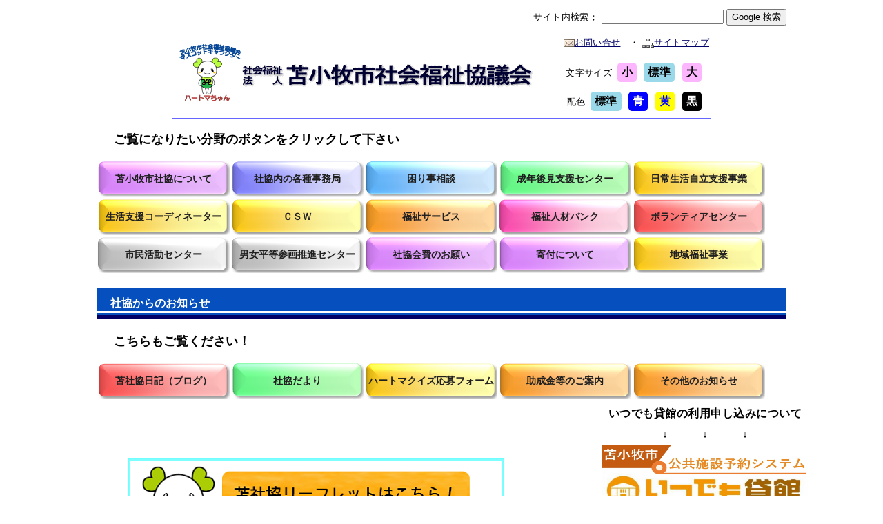

--- FILE ---
content_type: text/html
request_url: http://www.tomakomai-shakyo.or.jp/index.shtml
body_size: 17058
content:
<!DOCTYPE HTML>
<html lang="ja" dir="ltr">
<head>

<!-- Global site tag (gtag.js) - Google Analytics -->
<script async src="https://www.googletagmanager.com/gtag/js?id=UA-120517579-1"></script>
<script>
  window.dataLayer = window.dataLayer || [];
  function gtag(){dataLayer.push(arguments);}
  gtag('js', new Date());

  gtag('config', 'UA-120517579-1');
</script>
<!-- Google tag (gtag.js) --> 
<script async src="https://www.googletagmanager.com/gtag/js?id=G-8DF8ZGECJD"></script>
 <script> window.dataLayer = window.dataLayer || []; function gtag(){dataLayer.push(arguments);} 
gtag('js', new Date()); gtag('config', 'G-8DF8ZGECJD'); </script>

<meta charset="UTF-8">
<meta name="keywords" Content="苫小牧市社会福祉協議会,苫社協,介護保健,ボランティア,苫小牧市福祉人材バンク">
<title>苫小牧市社会福祉協議会</title>
<link rel="stylesheet" href="css/style2.css">
<link rel="stylesheet" href="css/sizem.css">
<link rel="stylesheet" href="css/color_standard.css">
<link rel="alternate stylesheet" href="css/sizes.css" title="size_1">
<link rel="alternate stylesheet" href="css/sizem.css" title="size_0">
<link rel="alternate stylesheet" href="css/sizel.css" title="size_2">
<link rel="alternate stylesheet" href="css/color_standard.css" title="color_0">
<link rel="alternate stylesheet" href="css/color_b.css" title="color_1">
<link rel="alternate stylesheet" href="css/color_y.css" title="color_2">
<link rel="alternate stylesheet" href="css/color_k.css" title="color_3">
<script src="js/styleswitcher.js"></script>
<script src="js/new.js"></script>
<style>
.c-both {
  clear: both;
  margin: 0;
  padding: 0;
}

.box29 {
    margin: 2em 0;
    background: #ffefd5
}
.box29 .box-title {
    font-size: 1.2em;
    background: #5fb3f5;
    padding: 4px;
    text-align: center;
    color: #FFF;
    font-weight: bold;
    letter-spacing: 0.05em;
}
.box29 p {
    padding: 15px 20px;
    margin: 0;
}
</style>
</head>
<body>



<nav id="search">﻿<form method="get" action="http://www.google.co.jp/search" id="top">
サイト内検索；
<input type="text" name="q" size=20 maxlength=255 value="">
<input type="submit" name="btnG" value="Google 検索">
<input type="hidden" name="hl" value="ja">
<input type="hidden" name="sitesearch" value="tomakomai-shakyo.or.jp">
<input type="hidden" name="domains" value="tomakomai-shakyo.or.jp"> 
<input type="hidden" name="ie" value="UTF-8">
<input type="hidden" name="oe" value="UTF-8">
</form></nav>
<center>
<header><div class="cover">
	<div class="heart">
	<a target="_self" href="http://www.tomakomai-shakyo.or.jp/index.shtml">
	<img src="http://www.tomakomai-shakyo.or.jp/image/p_title.png" width="519" height="89" alt="苫小牧市社会福祉協議会">
	</a>
	</div>

		<div class="system" style="margin: 7px 8px 4px 0px;">
		<p>
		<a target="_blank" href="http://www.tomakomai-shakyo.or.jp/mail/contact.shtml"><img class="mark" src="http://www.tomakomai-shakyo.or.jp/image/p_mail.gif" width="16" height="11" alt="メール">お問い合せ</a>　・
		<a target="_self" href="http://www.tomakomai-shakyo.or.jp/sitemap.shtml"><img class="mark" src="http://www.tomakomai-shakyo.or.jp/image/p_map.gif" width="17" height="13" alt="マップ">サイトマップ</a>
		</p>

		<div class="button">
		<p style="margin: 18px 8px 0px 0px;">
		文字サイズ
		<a onclick="setActiveStyleSheet('size','size_1'); return false;" href="javascript:void(0);" class="t_button">小</a>
		<a onclick="setActiveStyleSheet('size','size_0'); return false;" href="javascript:void(0);" class="s_button">標準</a>
		<a onclick="setActiveStyleSheet('size','size_2'); return false;" href="javascript:void(0);" class="t_button">大</a>
		</p>
		<p style="margin: 8px 8px 7px 0px;">配色
		<a onclick="setActiveStyleSheet('color','color_0'); return false;" href="javascript:void(0);" class="s_button">標準</a>
		<a onclick="setActiveStyleSheet('color','color_1'); return false;" href="javascript:void(0);" class="b_button">青</a>
		<a onclick="setActiveStyleSheet('color','color_2'); return false;" href="javascript:void(0);" class="y_button">黄</a>
		<a onclick="setActiveStyleSheet('color','color_3'); return false;" href="javascript:void(0);" class="k_button">黒</a>
		</p>
		</div>
		</div>
</div></header>
</center>

<!--　ここから編集（本文）　-->

<div id="index">

<p style="margin-left: 25px;font-size: 18px;font-weight: bold;">ご覧になりたい分野のボタンをクリックして下さい</p>

	<nav id="mainmanu">

	<ul>
		<li><a class="no1" target="_self" href="shakyo/shakyo1.shtml">苫小牧市社協について</a></li>
		<li><a class="no2" target="_self" href="shakyo/shakyo11.shtml">社協内の各種事務局</a></li>
		<li><a class="no3" target="_self" href="soudan/soudan1.shtml">困り事相談</a></li>
		<li><a class="no4" target="_self" href="soudan/soudan4.shtml">成年後見支援センター</a></li>
		<li><a class="no5" target="_self" href="soudan/soudan3.shtml">日常生活自立支援事業</a></li>
	</ul>

	<ul>
		<li><a class="no5" target="_self" href="csw/seikatu_sc.shtml">生活支援コーディネーター</a></li>
		<li><a class="no5" target="_self" href="csw/csw.shtml">ＣＳＷ</a></li>
		<li><a class="no6" target="_self" href="jigyo/jigyo1.shtml">福祉サービス</a></li>
		<li><a class="no7" target="_self" href="bank/bank1.shtml">福祉人材バンク</a></li>
		<li><a class="no8" target="_self" href="volunteer/volu_top.shtml">ボランティアセンター</a></li>
	</ul>


	<ul>
		<li><a class="no9" target="_self" href="center/center1.shtml">市民活動センター</a></li>
		<li><a class="no9" target="_self" href="danjo/danjo1.shtml">男女平等参画推進センター</a></li>
		<li><a class="no1" target="_self" href="shakyo/kaihi.shtml">社協会費のお願い</a></li>
		<li><a class="no1" target="_self" href="shakyo/kifu.shtml">寄付について</a></li>
		<li><a class="no5" target="_self" href="chiiki.shtml">地域福祉事業</a></li>
	</ul>
	</nav>
	<div class="c-both"></div>

	<section>
	<h1>社協からのお知らせ</h1>
<!--
<p style="margin-left: 25px; font-size: 18px; font-weight: bold; text-align: center;"><span style="font-size:28px;"><span style="color:#ff0000;">只今、苫小牧市民活動センターに</span></span><span style="font-size:36px;"><span style="color:#ff0000;">「一時避難所」</span></span><span style="font-size:28px;"><span style="color:#ff0000;">開設中！</span></span></p>
<p style="text-align: center;">＜2025.7.30　10:10 現在＞</p>
<hr>
<br>
-->
<p style="margin-left: 25px;font-size: 18px;font-weight: bold;">こちらもご覧ください！</p>
	<nav id="mainmanu">
	<ul>
			<li><a class="no8" target="_blank" href="http://ameblo.jp/tomashakyo/">苫社協日記（ブログ）</a></li>
			<li><a class="no4" target="_self" href="shakyo/shakyo5.shtml">社協だより</a></li>
			<li><a class="no5" target="_self" href="mail_dayori/contact.shtml">ハートマクイズ応募フォーム</a></li>
			<li><a class="no6" target="_self" href="josei.shtml">助成金等のご案内</a></li>
			<li><a class="no6" target="_self" href="sonota.shtml">その他のお知らせ</a></li>
	</ul>
	</nav>

<!--	<div class="c-both">
	</div>-->

	<div class="topics">
	<table border=0><tr><td>

<!--	<br><br>-->

	<ul style="margin-top: -12px;">

<br><br>


	<a href="image/2025shakyo_panhu.pdf"><img src="image/shakyo_panhu.png" ></a>

<br>
<br>
<!--	<a href="index_pdf/2025-2026.pdf"><img src="index_pdf/yasumi.png" ></a>-->

<!--


		<div style="background: #ffb6c1; border: 1px solid #ffb6c1; padding-left: 20px; font-size: 130%;">
		<span style="color: white;">「在宅介護者の集い」申込期間の延長について</span></div>
		<div style="border: 1px solid #ffb6c1; font-size: 120%; padding: 20px;">
		<li><p>令和４年度第２回「在宅介護者の集い」の申込期間が１１月２２日（火）１７時まで延長となりました（土日を除く）</p><script>newUp(2022,08,10,"new")</script></li>

	</div>  -->

		<fieldset style="border: 5px solid #f08080; font-size: 100%;padding: 10px;">
		<legend><b>更新情報</b></legend>
		<div style="width: 100%; height: 300px; overflow-y: scroll; background:#ffefd5;">
		<li><a target="_self" href="center/pdf/enquete_r7.pdf">【1/15】令和7年度苫小牧市民活動センター利用者アンケート結果</a><script>newUp(2026,1,15,"new")</script></li>
		<li><a target="_self" href="volunteer/volu7.shtml">【1/5】ボラセン　家族でチャレンジ！防災シミュレーションの開催日が決まりました！</a><script>newUp(2026,1,5,"new")</script></li>

		<li><a target="_self" href="volunteer/volu7.shtml">【1/5】ボラセン　第３回防災ボランティア研修交流会の開催日が決まりました！</a><script>newUp(2026,1,5,"new")</script></li>

		<li><a target="_self" href="volunteer/volu7.shtml">【1/5】ボラセン　いきP　第２回登録者スキルアップ研修交流会の開催日が決まりました！</a><script>newUp(2026,1,5,"new")</script></li>
		<li><a target="_self" href="csw/tomatoma.shtml">【12/26】とまとま講演会を開催します</a><script>newUp(2025,12,26,"new")</script></li>
		<li><a target="_self" href="soudan/soudan4_2.shtml">【11/11】市民後見人養成講座を開催します！</a><script>newUp(2025,11,11,"new")</script></li>
		<li><a target="_self" href="volunteer/volu_fes.shtml">【11/10】ボラセン　ボラセン・フェスティバル2025開催結果について</a><script>newUp(2025,11,10,"new")</script></li>
		<li><a target="_self" href="soudan/soudan4_1.shtml">【11/5】市民貢献人会報59号を更新しました！</a><script>newUp(2025,11,5,"new")</script></li>
		<li><a target="_self" href="volunteer/v_pdf/taiken_program/taiken.pdf">【10/27】ボラセン　体験プログラム「メニュー表」を更新しました！</a><script>newUp(2025,10,27,"new")</script></li>
		<li><a target="_self" href="soudan/soudan4.shtml#jizen">【10/16】市民講演会を開催します！</a><script>newUp(2025,10,16,"new")</script></li>			
		<li><a target="_self" href="index_pdf/r7tudoi.pdf">【9/11】令和7年度在宅介護者の集い　参加者募集のご案内</a><script>newUp(2025,9,11,"new")</script></li>
		<li><a target="_self" href="csw/pdf/">【8/22】市民貢献人会報58号を更新しました！</a><script>newUp(2025,8,22,"new")</script></li>
		<li><a target="_self" href="csw/kazamati.shtml">【7/22】風まちのポスターが新しくなりました♪</a><script>newUp(2025,7,22,"new")</script></li>
		<li><a target="_self" href="soudan/soudan3.shtml">【7/3】生活支援員養成研修会を開催します！</a><script>newUp(2025,7,3,"new")</script></li>			
		<li><a target="_self" href="volunteer/volu4_5.shtml">【5/14】ボラセン　使用済み切手・ベルマークを収集しています！</a><script>newUp(2025,5,14,"new")</script></li>
		<li><a target="_self" href="kyobo/kyobo1.shtml#badge">【4/12】赤い羽根共同募金ピンバッジデザイン決定！</a><script>newUp(2024,4,12,"new")</script></li>
		<!-- <li><a target="_self" href="soudan/pdf/shuttyou.pdf">【1/10】市民相談所「出張市民相談所」開設します</a><script>newUp(2024,1,10,"new")</script></li> -->
		</ul>		
		</div> 
		</fieldset> 
<br>


<!--イベントがあるときにコピーして使う
		<li><a target="_self" href="volunteer/volu4_1.shtml">ボランティアセンター　各種ボランティア募集中です</a><script>newUp(2018,06,01,"new")</script></li>
		<li><a target="_self" href="volunteer/volu7_2.shtml">ボランティアセンター　主催講座　受付中</a><script>newUp(2018,06,21,"new")</script></li>
		<li><a target="_self" href="volunteer/volu3.shtml">【06/01】ボランティアセンター　ボランティア登録団体　更新しました</a><script>newUp(2018,,,"new")</script></li>
		<li><a target="_self" href="shakyo/shakyo10.shtml">【08/31】平成３１年度採用の職員募集について　まもなく応募締切となります（～８／３１）</a><script>newUp(2018,07,28,"new")</script></li>
		<li><a target="_self" href="volunteer/volu4_1.shtml">【08/16】ボランティアセンター　ボランティア募集　更新しました</a><script>newUp(2018,08,16,"new")</script></li>
<li><a target="_self" href="kyobo/pdf/202007saigai_bora.pdf">共同募金　「災害ボラサポ・令和２年７月豪雨災害」による助成申請受付の開始について（～８/１９まで）</a><script>newUp(2020,08,04,"new")</script></li>
-->
<!-- ココから下が実際に掲載されているもの -->

<!--	<fieldset style="border: 5px solid #f08080; font-size: 120%;padding: 20px;">
	<legend><b>市民活動センターご利用にあたって</b></legend>
	<li><a target="_blank" href="center/pdf/guideline5_6.pdf">ガイドライン</a></li>
	<li><a target="_blank" href="index_pdf/self_check.pdf">セルフチェックシート</a></li> -->

	</fieldset> 

<br>

	<!--<img width="416" height="126" alt="いぬねこ" src="csw/jpg/inuneko.jpg" usemap="#itiji">
	<map name="itiji">
	<area href="csw/inuneko.shtml" shape="rect" coords="1,1,416,126" alt="作品一覧" />-->



<br><br>

		
<!-- ココから下は常時掲載 -->
	<ul style="margin-top: -12px;">
		<li><a target="_self" href="shakyo/shakyo13.shtml">車いす・福祉車両の貸出について</a><script>newUp(2018,07,24,"new")</script></li>
		<li><a target="_self" href="shakyo/shakyo12.shtml">社協会員加入のお願いについて</a><script>newUp(2018,6,1,"new")</script></li>
		<li><a target="_self" href="danjo/danjo3.shtml">男女平等参画推進センター　各種相談申込　受付中</a><script>newUp(2018,4,10,"new")</script></li>
	</ul>


<!-- 下の１行は、更新お知らせ記事とハートマちゃんの間の左右間隔を空ける用です -->
	</td><td>　</td><td>　</td><td>　</td>


<!-- ハートマちゃん表示部分（ここから） -->

	<td align=center>

	
<!-- 	
	<b>＼赤い羽根ピンバッジできました／</b><br>
	<a href="kyobo/pdf/badge2023.pdf"><img src="kyobo/image/badge2023.png" width=300 height=350></a><br><br>  　-->

	<b>いつでも貸館の利用申し込みについて<br>↓　　　↓　　　↓</b><br>
	<a href="center/center4.shtml#moshikomi"><img src="index_pdf/itudemo.jpg" width=300 height=350></a><br><br>
 
	<b>＼ＣＳＷが公式ＬＩＮＥを始めました／</b><br>
	<a href="csw/jpg/csw_official_qr.png"><img src="csw/jpg/csw_line.png" width=300 height=350></a><br><br>

	<!--<b>＼カレンダーチャリティー即売会を開催します！／</b><br>
	<a href="image/calendar_charity2025.jpg"><img src="image/calendar_charity2025.jpg" width=300 height=350></a><br><br>-->


<!--
	<b>ペットボトルキャップとリングプル<br>寄贈取扱い中止のお知らせ<br>↓　　↓　　↓</b><br>
	<a href="shakyo/pdf/pet_rin.pdf"><img src="shakyo/image/pet_rin.jpg" width=300 height=350></a><br>



	<b>休館のお知らせ<br>↓　　↓　　↓</b><br>
	<a href="center/pdf/kyu_kan.pdf"><img src="center/image/kyu_kan.png" width=300 height=350></a><br>

	<b>福祉職場説明会が開催されます！<br>↓　　↓　　↓</b><br>
	<a href="bank/bank5.shtml"><img src="bank/jpg/shokusetu.png" width=300 height=350></a><br>

	<br><b>笑顔の“彩(さい)”発見　フォトコンテスト<br>↓応募はこちらから！↓</b><br>
	<a href="70anniversary/70anniversary.shtml"><img src="70anniversary/image/70anniversary.png" width=300 height=450></a><br><br>

-->

	</td></tr></table>
<!-- ハートマちゃん表示部分（ここまで） -->




		<section>
		<h2><a class="bottom" target="_self" href="privacy.shtml">●個人情報保護に関する方針</a>&nbsp;&nbsp;&nbsp;<a class="bottom" target="_self" href="sitemap.shtml">●サイトマップ</a>&nbsp;&nbsp;&nbsp;<a class="bottom" target="_blank" href="mail/contact.shtml">●お問い合せ</a>&nbsp;&nbsp;&nbsp;<a class="bottom" target="_self" href="map.shtml">●アクセス</a>&nbsp;&nbsp;&nbsp;<a class="bottom" target="_self" href="link.shtml">●関連リンク</a></h2>
		</section>

</div>

<!--　ここまで編集（本文）　-->
<center>
<footer><div class="cover">
	<div class="heart">
	<img src="http://www.tomakomai-shakyo.or.jp/image/p_footer.gif" width="249" height="108" alt="ハートマちゃん">
	</div>
		<div class="add">
		<address>
		<b>社会福祉法人&nbsp;苫小牧市社会福祉協議会</b><br>
		〒０５３-００２１<br>
		北海道苫小牧市若草町３丁目３番８号  市民活動センター１階<br>
		TEL；０１４４-３２-７１１１<br>
		FAX；０１４４-３４-８１４１<br>
		e-mail；info00@tomakomai-shakyo.or.jp
		</address>
		</div>
</div>
</footer> 
</center>
</body>
</html>
</a></h2>
		</section>

</div>



--- FILE ---
content_type: text/css
request_url: http://www.tomakomai-shakyo.or.jp/css/style2.css
body_size: 10925
content:
/* ホームページ全体構成 */
html {overflow-y: scroll;}
nav#search {
  margin: 0px auto 13px;
}
header {
  margin: -10px auto 0;
}
body {
  margin: 0px auto 5px;
  width: 1000px;
}
#index {
  margin-left: auto;
  margin-right: auto;
}
nav#list {
  float: right;
  display: inline;
  margin: 4px 0px;
  text-align: left;
}
main {
  float: right;
}
nav#menu {
  float: left;
}
footer {
  clear: both;
  margin: -15px auto 0;
}

/* body */
body { font-family: "ＭＳ Ｐゴシック","ＭＳゴシック","Osaka",sans-serif;}
img { border: none;}
time { margin-right: 1em;}
 .record dt,.rireki dt {
  font-weight: bold;
}
 .record dl,.rireki dl { margin: 0px 10px;}

/* pdf */
 .pdf1 {
　width:　550px;
  border: 1px solid;
  margin: 20px 0;
}
 .pdf2 {
  display: table-cell;
  width: 150px;
  text-align: center;
  vertical-align: middle;
}
 .pdf3 {
  display: table-cell;
  width: 400px;
  vertical-align: middle;
  padding:8px 10px;
}
 .space { padding: 0.8em 0;}


/* ナビ→ */
/* サーチ */
nav#search { text-align: right;}

/* パンくずリスト */
nav#list li { display: inline;}
nav#list ol {
  margin: 0;
  padding: 0;
  list-style-type: none;
}
nav#list li a { margin-right: 6px;}

/* サイドメニュー */
nav#menu.cover {
  width: 219px;
  border: 3px dotted #ffffff;
  margin-top: 4px;
}
nav#menu .head {
  display: table-cell;
  width: 219px;
  height: 40px;
  font-weight: bold;
  text-align: center;
  vertical-align: middle;
}
nav#menu ul { 
  padding: 0.3em 0;
  margin: 0 0 0 25px;
}
nav#menu ul.list1 { list-style-image: url(../image/list1.gif);}
nav#menu ul.list2 { list-style-image: url(../image/list2.gif);}
nav#menu ul.list3 { list-style-image: url(../image/list3.gif);}
nav#menu ul.list4 { list-style-image: url(../image/list4.gif);}
nav#menu ul.list5 { list-style-image: url(../image/list5.gif);}
nav#menu ul.list6 { list-style-image: url(../image/list6.gif);}
nav#menu ul.list7 { list-style-image: url(../image/list9.gif);}
nav#menu li { line-height: 2em;}
nav#menu span.now1,
nav#menu span.now2,
nav#menu span.now3,
nav#menu span.now4,
nav#menu span.now5,
nav#menu span.now6,
nav#menu span.now7 {
  font-weight: bold;
  font-size: 120%;
}

/* index メインメニュー */
nav#mainmanu ul {
  list-style-type: none;
  margin: 0;
}
nav#mainmanu li {
  float: left;
  margin: 0;
  padding: 0;
}
nav#mainmanu a {
  display: block;
  text-align: center;
  line-height: 53px;
  width: 192px;
  margin: 1px;
  text-decoration: none;
  font-weight: bold;
}
nav#mainmanu a:link,
nav#mainmanu a:visited {
  font-size: 90%;
  color: #202020;
}
nav#mainmanu a.no1:link,
nav#mainmanu a.no1:visited {
  background-image: url(../image/p_i1.png);
}
nav#mainmanu a.no2:link,
nav#mainmanu a.no2:visited {
  background-image: url(../image/p_i2.png);
}
nav#mainmanu a.no3:link,
nav#mainmanu a.no3:visited {
  background-image: url(../image/p_i3.png);
}
nav#mainmanu a.no4:link,
nav#mainmanu a.no4:visited {
  background-image: url(../image/p_i4.png);
}
nav#mainmanu a.no5:link,
nav#mainmanu a.no5:visited {
  background-image: url(../image/p_i5.png);
}
nav#mainmanu a.no6:link,
nav#mainmanu a.no6:visited {
  background-image: url(../image/p_i6.png);
}
nav#mainmanu a.no7:link,
nav#mainmanu a.no7:visited {
  background-image: url(../image/p_i7.png);
}
nav#mainmanu a.no8:link,
nav#mainmanu a.no8:visited {
  background-image: url(../image/p_i8.png);
}
nav#mainmanu a.no9:link,
nav#mainmanu a.no9:visited {
  background-image: url(../image/p_i9.png);
}
nav#mainmanu a:hover,
nav#mainmanu a:active,
nav#mainmanu a:focus {
  font-size: 80%;
  border-bottom: 0px;
  color: #ff0080;
}
nav#mainmanu a.no1:hover,
nav#mainmanu a.no1:active,
nav#mainmanu a.no1:focus {
  background-image: url(../image/p_i12.png);
}
nav#mainmanu a.no2:hover,
nav#mainmanu a.no2:active,
nav#mainmanu a.no2:focus {
  background-image: url(../image/p_i22.png);
}
nav#mainmanu a.no3:hover,
nav#mainmanu a.no3:active,
nav#mainmanu a.no3:focus {
  background-image: url(../image/p_i32.png);
}
nav#mainmanu a.no4:hover,
nav#mainmanu a.no4:active,
nav#mainmanu a.no4:focus {
  background-image: url(../image/p_i42.png);
}
nav#mainmanu a.no5:hover,
nav#mainmanu a.no5:active,
nav#mainmanu a.no5:focus {
  background-image: url(../image/p_i52.png);
}
nav#mainmanu a.no6:hover,
nav#mainmanu a.no6:active,
nav#mainmanu a.no6:focus {
  background-image: url(../image/p_i62.png);
}
nav#mainmanu a.no7:hover,
nav#mainmanu a.no7:active,
nav#mainmanu a.no7:focus {
  background-image: url(../image/p_i72.png);
}
nav#mainmanu a.no8:hover,
nav#mainmanu a.no8:active,
nav#mainmanu a.no8:focus {
  background-image: url(../image/p_i82.png);
}
nav#mainmanu a.no9:hover,
nav#mainmanu a.no9:active,
nav#mainmanu a.no9:focus {
  background-image: url(../image/p_i92.png);
}

/* index */
#index .topics li { list-style-image: url(../image/list.gif);}
#index { line-height: 150%;}
#index ul {
  margin-top: 0em;
  margin-bottom: 0em;
  margin-left: 1em;
  padding: 0;
}
#index li { margin-left: 2em;}
#index div.record {
  width: 768px;
  height: 200px;
  margin-top:-23px;
  padding: 5px;
  overflow: auto;
  font-family: "ＭＳ Ｐゴシック","ＭＳゴシック","Osaka",sans-serif;
  font-size: 100%;
  line-height: 140%;
  letter-spacing: 0.03em;
  border:1px solid;
}
#index dl.record {
  margin: 5px;
}
#index p.gienkin {
  margin: 0 15px;
  font-weight: bold;
}

/* メイン→ */
main p {
  margin: 0 10px;
  text-indent: 1em;
}
 .noindent {
  margin: 0 10px;
  text-indent: 0em;
}
 .nomargin {
  margin: 0;
  text-indent: 0em;
}
table.center,tr.center,td.center { text-align: center;}
table.left,tr.left,td.left { text-align: left;}
 th {
  padding: 10px 5px;
  text-align: center;
}
td {padding: 0.2em 0.5em;}
 .box {
  width: 524px;
  padding: 10px 8px;
  border: double 4px;
}
div.record {
  width: 546px;
  height: 150px;
  margin: -7px 0px 0px;
  padding: -5px 20px;
  overflow: auto;
  font-family: "ＭＳ Ｐゴシック","ＭＳゴシック","Osaka",sans-serif;
  font-size: 100%;
  line-height: 140%;
  letter-spacing: 0.03em;
  border:1px solid;
}
div.record dt.nendo {
  color: blue;
  margin-bottom: 1em;
}
em {
  font-style: normal;
  font-weight: bold;
  border-bottom: #ff6600 3px dotted;
}
table.tablecenter {
  margin-left: auto;
  margin-right: auto;
}
 .center { text-align: center;}
 .b { font-weight: bold;}
strong { font-weight: bold;}
 .du { border-bottom: double 3px;}
 .noline { border: 0px;}
 .return {
  margin: 1em 0;
  text-align: right;
}
 .kome {
  margin-left: 1em;
  text-indent: -1em;
}
 .right { text-align: right;}
main ul li,
main ol li {
  margin: 0 0 0 -0.5em;
  padding: 0;
}
main ul.none,li.none { list-style-type: none;}
main ul.sq,li.sq { list-style-type: square;}
main ul.disc,li.disc { list-style-type: disc;}
main ul.deci,li.deci { list-style-type: decimal;}
main li.kome {
  margin-left: 1em;
  text-indent: -1em;
}
main dl { margin-left: 1em;}
main dt { font-weight: bold;}
main dt.mark {
  display: list-item;
  margin: 0em 1em 0em 1.1em;
  list-style: square;
}
main dd {
  margin-left: 3.2em;
  padding: 0;
}
main dl.indent,dd.indent,ul.indent,ol.indent,li.indent { text-indent: 0.9em;}

/* リンクシリーズ */
a:link,
a:visited {
  text-decoration:underline;
}
a:hover, 
a:active, 
a:focus {
  text-decoration: none;
  border-bottom: 2px dotted;
}
 .t_button,
 .s_button,
 .b_button,
 .k_button,
 .y_button {
	border-radius:8px;
	border:3px solid;
	display:inline-block;
	font-size:16px;
	font-weight:bold;
	padding:6px;
}
a.t_button:link,
a.s_button:link,
a.b_button:link,
a.k_button:link,
a.y_button:link,
a.t_button:visited,
a.s_button:visited,
a.b_button:visited,
a.k_button:visited,
a.y_button:visited {
  text-decoration:none;
}
a.t_button:hover,
a.t_button:active,
a.t_button:focus {
  border:3px solid;
  border-bottom: 3px solid;
}
a.s_button:hover,
a.s_button:active,
a.s_button:focus {
  border:3px solid;
  border-bottom: 3px solid;
}
a.b_button:hover,
a.b_button:active,
a.b_button:focus {
  border:3px solid;
  border-bottom: 3px solid;
}
a.k_button:hover,
a.k_button:active,
a.k_button:focus {
  border:3px solid;
  border-bottom: 3px solid;
}
a.y_button:hover,
a.y_button:active,
a.y_button:focus {
  border:3px solid;
  border-bottom: 3px solid;
}
/* Hシリーズ */
h1 {
  margin: 0 0 6px 0;
  padding: 4px 20px;
  border-width: 3px 0;
  border-style: solid;
  line-height: 170%;
  font-weight: bold;
  text-align: left;
  font-size: 110%;
}
h2 {
  margin:8px 0;
  padding: 1px 15px;
  border-bottom: 2px solid;
  border-left: 16px double;
  font-weight: bold;
  line-height: 170%;
  font-size: 110%;
}
h2.address {
  position: relative;
  padding-left: 35px;
  border-bottom: 3px solid;
  border-left: 0px;
  line-height:170%;
  font-weight:bold;
  text-align: left;
  font-size: 110%;
}
h2.address:before {
  position: absolute;
  top: 8px;
  left: 3px;
  width: 15px;
  height: 15px;
  border: 2px solid;
  content: "";
}
h2.address:after {
  position: absolute;
  top: 2px;
  left: 11px;
  width: 12px;
  height: 12px;
  border: 2px solid;
  content: "";
}
body h3 {
  font-size: 100%;
  margin-top: 0;
  margin-bottom: 0.2em;
}
body h4.pdf { line-height: 0;}
#index h1,
#index h2 {
  margin: 20px 0;
  padding: 9px 0 10px 0;
  position: relative;
  padding-left: 20px;
  height: 100%;
  border: 0px;
  font-size: 100%;
}
#index h1:before,
#index h1:after,
#index h2:before,
#index h2:after {
  position: absolute;
  left: 0;
  content: '';
  width: 100%;
  height: 6px;
}
#index h1:before,
#index h2:before {
  top: 28px;
  border-bottom: 3px solid;
}
#index h1:after,
#index h2:after {
  bottom: -6px;
  border-top: 6px solid;
}

/* ヘッダー */
header img { vertical-align: middle;}
header .cover {
  width: 780px;
  border: 1px solid ;
}
header .heart {
  display: table-cell;
  width: 530px;
  height: 120px;
  text-align: center;
  vertical-align: middle;
}
header .system {
  display: table-cell;
  width: 246px;
  height: 120px;
  text-align: right;
  vertical-align: middle;
}

/* サイトマップ */
#map h4{
  width: 550px;
  height: 40px;
  display: table-cell;
  font-weight: bold;
  text-align: center;
  vertical-align: middle;
}
#map .white1,
 .white2,
 .white3,
 .white4,
 .white5,
 .white6,
 .white7,
 .white8 { padding: 0.6em;}


/* address */
address { font-style: normal;}

/* フッター */
footer .cover {
  width: 780px;
  height: 140px;
  border: 1px solid;
background-image: -moz-linear-gradient(center top, #ffffff, #72aae2);
background-image: -ms-linear-gradient(top, #ffffff, #72aae2);
background-image: -o-linear-gradient(top, #ffffff, #72aae2);
background-image: -webkit-linear-gradient(top, #ffffff, #72aae2);
background-image: linear-gradient(top, #ffffff, #72aae2);
}
footer .heart {
  width: 300px;
  height: 140px;
  display: table-cell;
  text-align: center;
  vertical-align: middle;
}
footer .add {
  width: 480px;
  height: 140px;
  display: table-cell;
  vertical-align: middle;
  padding-left: 8em;
}



--- FILE ---
content_type: text/css
request_url: http://www.tomakomai-shakyo.or.jp/css/sizem.css
body_size: 751
content:
nav#search {
  font-size: 13px;
  line-height: 100%;
  letter-spacing: 0.03em;
}
header,footer {
  font-size: 13px;
  line-height: 130%;
  letter-spacing: 0.03em;
}
#index .topics {
  font-size: 16px;
  line-height: 190%;
  letter-spacing: 0.03em;
}
#index dl.record {
  font-size: 16px;
  line-height: 190%;
  letter-spacing: 0.03em;
}
nav#list {
  font-size: 13px;
  line-height: 150%;
  letter-spacing: 0.03em;
}
nav#menu {
  font-size: 14px;
  line-height: 140%;
  letter-spacing: 0.03em;
}
main,#mail {
  font-size: 15px;
  line-height: 160%;
  letter-spacing: 0.03em;
}
#mail input,textarea {
  font-size: 15px;
  line-height: 160%;
  letter-spacing: 0.1em;
  font-family: "ＭＳ Ｐゴシック","ＭＳゴシック","Osaka",sans-serif;
}
 

--- FILE ---
content_type: text/css
request_url: http://www.tomakomai-shakyo.or.jp/css/color_standard.css
body_size: 5034
content:
/* ホームページカラー構成　スタンダード */

/* body */
body { color: #000000;}
h1 {
  border-color:#001579;
  background:#d7f1ff;
  color: #330066;
}
h1.pink {
  border-color:#ff0080;
  background:#fff0f5;
  color: #330066;
}
h2 {
  border-bottom-color: #48d053;
  border-left-color: #48d053;
  color: #2a2a2a;
}
h2.volu {
  border-bottom-color: #ff4500;
  border-left-color: #ff4500;
}
h2.nisseki {
  border-bottom-color: #ff0000;
  border-left-color: #ff0000;
}
h2.address {
  border-bottom-color: #00a2e8;
}
h2.address:before,
h2.address:after {
  border-color: #00a2e8;
  color: #00a2e8;
}
body h3 { color: #000000;}
a:link,
a:visited {
  color: #000066;
}
a:hover,
a:active,
a:focus {
  color: #ff0066;
  border-bottom-color: #ff0066;
}
 .t_button,
 .s_button,
 .b_button,
 .k_button,
 .y_button {
	border-color:#ffffff;
}

a.t_button:link,
a.t_button:visited {
  background-color: #fcb6fe;
  color: #000000;
}
a.t_button:hover,
a.t_button:active,
a.t_button:focus {
  background-color: #aaffaa;
  border-color:#808080;
  border-bottom-color:#808080;
}
a.s_button:link,
a.s_button:visited {
  background-color: #99d9ea;
  color: #000000;
}
a.s_button:hover,
a.s_button:active,
a.s_button:focus {
  background-color: #ffffaa;
  border-color:#808080;
  border-bottom-color:#808080;
}

a.b_button:link,
a.b_button:visited {
  background-color: #0000ff;
  color: #ffffff;
}
a.b_button:hover,
a.b_button:active,
a.b_button:focus {
  background-color: #dcf8f8;
  color: #000000;
  border-color:#808080;
  border-bottom-color:#808080;
}
a.k_button:link,
a.k_button:visited {
  background-color: #000000;
  color: #ffffff;
}
a.k_button:hover,
a.k_button:active,
a.k_button:focus {
  background-color: #dfdfdf;
  color: #000000;
  border-color:#808080;
  border-bottom-color:#808080;
}
a.y_button:link,
a.y_button:visited {
  background-color: #ffff00;
  color: #0000ff;
}
a.y_button:hover,
a.y_button:active,
a.y_button:focus {
  background-color: #ffffaa;
  color: #000000;
  border-color:#808080;
  border-bottom-color:#808080;
}

body .record dt,.rireki dt{ color: #393939;}
body .pdf1 { border-color: #ccccff;}

/* ヘッダー */
header .cover { border-color: #6666ff;}

/* Index */

nav#mainmanu a:link,
nav#mainmanu a:visited {
 color: #202020;
}
nav#mainmanu a:hover,
nav#mainmanu a:active,
nav#mainmanu a:focus {
 color: #ff0066;
}

#index h1 {
  color: #ffffff;
  background:#0550be;
}
#index h2 { background:#ffcadb;}
#index h1:before,
#index h2:before { border-bottom-color: #ffffff;}
#index h1:after {  border-top-color: #000066;}
#index h2:after {  border-top-color: #eb015f;}
#index div.record { border-color: #000057;}
#index p.gienkin { color: #e80063;}

/* メニュー */
nav#menu.cover {
  background-color: #a9a9a9;
  border-color: #ffffff;
}
nav#menu .head { color: #ffffff;}
nav#menu .white { background-color: #ffffff;}
nav#menu span.now1 { color: #8a2be2;}
nav#menu span.now2 { color: #330099;}
nav#menu span.now3 { color: #4169e1;}
nav#menu span.now4 { color: #228b22;}
nav#menu span.now5 { color: #ffd700;}
nav#menu span.now6 { color: #ff8c00;}
nav#menu span.now7 { color: #fa64b4;}
nav#menu span.now8 { color: #ff2b2b;}
nav#menu span.now9 { color: #666666;}

/* メイン */
main h2.nisseki { background: url(../image/p_h2_nisseki.png) no-repeat;}
main h2.volu { background: url(../image/p_h2_volu.png) no-repeat;}
main th {
  background-color: #ffff99;
  color: #1f1f06;
}
main th.inner {
  background-color: #ccff99;
  color: #47470e;
}
main div.box { border-color: #0033cc;}
main div.record { border-color: #ff0099;}
main div.record dt{ color: #393939;}
main div.record dt.nendo { color: blue;}
main strong { color: #ff0000;}
main strong.black { color: #000000;}
main em { border-bottom-color: #ff6600;}
main .du { border-bottom-color: #000000;}
main h3.nisseki { background: url(../image/p_h3_nisseki.png) no-repeat;}
main h3.volu {
  background: url(../image/p_h3_volu.png) no-repeat;
}
main tr.vo,td.vo{background-color: #ccffcc;}
#map h4{
  color: #1f1f1f;
  background-color: #cc99ff;
}
#map .head1 { background-color: #cc99ff;}
#map .head2 { background-color: #6699ff;}
#map .head3 { background-color: #33cccc;}
#map .head4 { background-color: #66cc66;}
#map .head5 { background-color: #ffd700;}
#map .head6 { background-color: #ff8c00;}
#map .head7 { background-color: #ff99ff;}
#map .head8 { background-color: #bfbfbf;}
#map .white1 {
  background-color: #ffffff;
  border: 2px solid #cc99ff;
}
#map .white2{
  background-color: #ffffff;
  border: 2px solid #6699ff;
}
#map .white3 {
  background-color: #ffffff;
  border: 2px solid #33cccc;
}
#map .white4 {
  background-color: #ffffff;
  border: 2px solid #66cc66;
}
#map .white5 {
  background-color: #ffffff;
  border: 2px solid #ffd700;
}
#map .white6 {
  background-color: #ffffff;
  border: 2px solid #ff8c00;
}
#map .white7 {
  background-color: #ffffff;
  border: 2px solid #ff99ff;
}
#map .white8{
  background-color: #ffffff;
  border: 2px solid #bfbfbf;
}

/* フッター */
footer .cover { border-color: #6666ff;}

--- FILE ---
content_type: text/css
request_url: http://www.tomakomai-shakyo.or.jp/css/sizes.css
body_size: 730
content:
nav#search {
  font-size: 11px;
  line-height: 100%;
  letter-spacing: 0.05em;
}
header,footer {
  font-size: 11px;
  letter-spacing: 0.03em;
}
#index .topics {
  font-size: 13px;
  line-height: 200%;
  letter-spacing: 0.05em;
}
#index dl.record {
  font-size: 13px;
  line-height: 190%;
  letter-spacing: 0.03em;
}
nav#list {
  font-size: 11px;
  line-height: 150%;
  letter-spacing: 0.04em;
}
nav#menu {
  font-size: 12px;
  line-height: 150%;
  letter-spacing: 0.03em;
}
main,#mail {
  font-size: 13px;
  line-height: 160%;
  letter-spacing: 0.05em;
}
#mail input,textarea {
  font-size: 13px;
  line-height: 150%;
  letter-spacing: 0.05em;
  font-family: "ＭＳ Ｐゴシック","ＭＳゴシック","Osaka",sans-serif;
}


--- FILE ---
content_type: text/css
request_url: http://www.tomakomai-shakyo.or.jp/css/sizel.css
body_size: 715
content:
nav#search {
  font-size: 16px;
  letter-spacing: 0.03em;
}
header {
  font-size: 16px;
  letter-spacing: 0.03em;
}
footer {
  font-size: 15px;
  letter-spacing: 0.03em;
}
#index .topics {
  font-size: 19px;
  line-height: 145%;
  letter-spacing: 0.02em;
}
#index dl.record {
  font-size: 19px;
  line-height: 190%;
  letter-spacing: 0.03em;
}
nav#list {
  font-size: 16px;
  letter-spacing: 0.03em;
}
nav#menu {
  font-size: 18px;
  letter-spacing: 0.02em;
}
main,#mail {
  font-size: 18px;
  line-height: 160%;
  letter-spacing: 0.02em;
}
#mail input,textarea {
  font-size: 18px;
  line-height: 160%;
  letter-spacing: 0.2em;
  font-family: "ＭＳ Ｐゴシック","ＭＳゴシック","Osaka",sans-serif;
}


--- FILE ---
content_type: text/css
request_url: http://www.tomakomai-shakyo.or.jp/css/color_b.css
body_size: 2906
content:
/* ホームページカラー構成　blue */

/* ヘッダー */
header .cover { border-color: #ffffff;}

/* Index */
#index h1,
#index h2 {
  color: #000000;
  background-color:#ffffff;
}
#index h1:before,
#index h2:before { border-bottom-color: #000000;}
#index h1:after,
#index h2:after { border-top-color: #000000;}
#index div.record { border-color: #ffffff;}
#index p.gienkin { color: #ffff00;}
nav#mainmanu a:link,
nav#mainmanu a:visited {
  color: #202020;
}
nav#mainmanu a:hover,
nav#mainmanu a:active,
nav#mainmanu a:focus {
  color: #ff0066;
}
/* メニュー */
nav#menu.cover {
  background-color: #ffffff;
  border-color: #ffffff;
}
nav#menu .head { color: #000000;}
nav#menu .white { background-color: #0000ff;}
nav#menu span.now1,
nav#menu span.now2,
nav#menu span.now3,
nav#menu span.now4,
nav#menu span.now5,
nav#menu span.now6,
nav#menu span.now7 {
  color: #ffff00;
}

/* メイン */
main th,th.inner {
  background-color: #0000ff;
  color: #ffff00;
}
main tr.vo,td.vo{background-color: #0000ff;}
main div.box { border-color: #ffffff;}
main div.record { border-color: #ffffff;}
main div.record dt { color: #ffff00;}
main div.record dt.nendo { color: #ffff00;}
main strong,
main strong.black {
  color:#ffff00;
  border-bottom: double #ffff00 3px;
}
main em { border-bottom-color: #ffff00;}
main .du { border-bottom-color: #ffff00;}
main h3.nisseki,
main h3.volu {
  background: url(../image/p_h3_y.png) no-repeat;
}

#map h4 { color: #000000;}
#map h4.head1,
#map h4.head2,
#map h4.head3,
#map h4.head4,
#map h4.head5,
#map h4.head6,
#map h4.head7,
#map h4.head8 {
  background-color: #ffff00;
}
#map .white1,
#map .white2,
#map .white3,
#map .white4,
#map .white5,
#map .white6,
#map .white7,
#map .white8 {
  background-color: #0000ff;
  border: 2px solid #ffff00;
}

/* フッター */
footer .cover {
  border-color: #ffffff;
  color: #000000;
}
/* body */
body {
  background-color: #0000ff;
  color: #ffff00;
}
h1 {
  border-color:#ffffff;
  background:#0000ff;
  color: #ffff00;
}
h1.pink {
  border-color:#ffff00;
  background:#0000ff;
  color: #ffffff;
}
h2 {
  border-bottom-color: #ffff00;
  border-left-color: #ffff00;
  color: #ffffff;
}
h2.volu {
  border-bottom-color: #ffff00;
  border-left-color: #ffff00;
}
h2.nisseki {
  border-bottom-color: #ffff00;
  border-left-color: #ffff00;
}
h2.address {
  border-bottom-color: #ffffff;
  color: #ffff00;
}
h2.address:before,
h2.address:after {
  border-color: #ffffff;
  color: #ffffff;
}
body h3 {
  color: #ffffff;
}
a:link,
a:visited {
  color: #ffffff;
}
a:hover,
a:active,
a:focus {
  color: #ffffff;
  border-bottom: 4px #ffffff dotted;
}
a:link.bottom,
a:visited.bottom {
  color: #000000;
  border-bottom: 2px #0000ff solid;
}
a:hover.bottom,
a:active.bottom,
a:focus.bottom {
  color: ffffff;
  border-bottom: 4px #000000 dotted;
}
body .record dt,.rireki dt { color: #ffff00;}
body .pdf1 { border-color: #ffffff;}

--- FILE ---
content_type: text/css
request_url: http://www.tomakomai-shakyo.or.jp/css/color_y.css
body_size: 4176
content:
/* ホームページカラー構成　yellow */

/* ヘッダー */
header .cover { border-color: #000000;}

/* Index */
#index h1,
#index h2 {
  color: #000000;
  background-color:#ffffff;
}
#index h1:before,
#index h2:before { border-bottom-color: #000000;}
#index h1:after,
#index h2:after { border-top-color: #000000;}
#index div.record { border-color: #000000;}
#index p.gienkin { color: #000000;}

/* メニュー */
nav#menu.cover {
  background-color: #0000ff;
  border-color: #0000ff;
}
nav#menu .head { color: #ffffff;}
nav#menu .white { background-color: #ffff00;}
nav#menu span.now1,
nav#menu span.now2,
nav#menu span.now3,
nav#menu span.now4,
nav#menu span.now5,
nav#menu span.now6,
nav#menu span.now7 {
 color: #000000;
}
nav#mainmanu a:link,
nav#mainmanu a:visited {
  color: #202020;
}
nav#mainmanu a:hover,
nav#mainmanu a:active,
nav#mainmanu a:focus {
  color: #ff0066;
}

/* メイン */
main h2.nisseki,
main h2.volu {
  background: url(../image/p_h2_b.png) no-repeat ;
  color: #000000;
}
main th,th.inner {
  background-color: #ffff00;
  color: #000000;
}
main tr.vo,td.vo { background-color: #ffff00;}
main div.box,
main div.record {
  border-color: #000000;
}
main div.record dt,
main div.record dt.nendo {
  color: #000000;
}
main strong,
main strong.black {
  color: black;
  border-bottom: double #000000 3px;
}
main em { border-bottom-color: #000000;}
main .du { border-bottom-color: #000000;}

#map h4 { color: #ffffff;}
#map h4.head1,
#map h4.head2,
#map h4.head3,
#map h4.head4,
#map h4.head5,
#map h4.head6,
#map h4.head7,
#map h4.head8 {
  background-color: #000000;
}
#map .white1,
#map .white2,
#map .white3,
#map .white4,
#map .white5,
#map .white6,
#map .white7,
#map .white8 {
  background-color: #ffff00;
  border: 2px solid #000000;
}

/* フッター */
footer .cover { border-color: #000000;}
/* body */
body {
  background-color: #ffff00;
  color: #000000;
}
body { color: #000000;}
h1 {
  border-color:#0000ff;
  background:#ffff00;
  color: #000000;
}
h1.pink {
  border-color:#000000;
  background:#ffff00;
  color: #0000ff;
}
h2 {
  border-bottom-color: #0000ff;
  border-left-color: #0000ff;
  color: #000000;
}
h2.volu {
  border-bottom-color: #0000ff;
  border-left-color: #0000ff;
}
h2.nisseki {
  border-bottom-color: #0000ff;
  border-left-color: #0000ff;
}
h2.address {
  border-bottom-color: #000000;
  color: #0000ff;
}
h2.address:before,
h2.address:after {
  border-color: #000000;
  color: #000000;
}
h3 { color: #000000;}
a:link,
a:visited {
  color: #0000ff;
}
a:hover,
a:active,
a:focus {
  color: #0000ff;
  border-bottom: 4px #0000ff dotted;
}
a:link.bottom,
a:visited.bottom {
  color: #0000ff;
  border-bottom: 2px #0000ff solid;
}
a:hover.bottom,
a:active.bottom,
a:focus.bottom {
  color: #0000ff;
  border-bottom: 4px #0000ff dotted;
}
 .t_button,
 .s_button,
 .b_button,
 .k_button,
 .y_button {
	border-color:#949494;
}

a.t_button:link,
a.t_button:visited {
  background-color: #fcb6fe;
  color: #000000;
}
a.t_button:hover,
a.t_button:active,
a.t_button:focus {
  background-color: #aaffaa;
  border-color:#4e4edc;
  border-bottom-color:#4e4edc;
}
a.s_button:link,
a.s_button:visited {
  background-color: #99d9ea;
  color: #000000;
}
a.s_button:hover,
a.s_button:active,
a.s_button:focus {
  background-color: #ffffaa;
  border-color:#4e4edc;
  border-bottom-color:#4e4edc;
}

a.b_button:link,
a.b_button:visited {
  background-color: #0000ff;
  color: #ffffff;
}
a.b_button:hover,
a.b_button:active,
a.b_button:focus {
  background-color: #dcf8f8;
  color: #000000;
  border-color:#4e4edc;
  border-bottom-color:#4e4edc;
}
a.k_button:link,
a.k_button:visited {
  background-color: #000000;
  color: #ffffff;
}
a.k_button:hover,
a.k_button:active,
a.k_button:focus {
  background-color: #dfdfdf;
  color: #000000;
  border-color:#4e4edc;
  border-bottom-color:#4e4edc;
}
a.y_button:link,
a.y_button:visited {
  background-color: #ffff00;
  color: #0000ff;
}
a.y_button:hover,
a.y_button:active,
a.y_button:focus {
  background-color: #ffffaa;
  color: #000000;
  border-color:#4e4edc;
  border-bottom-color:#4e4edc;
}

body .record dt,.rireki dt { color: #000000;}
body .pdf1 { border-color: #000000;}


--- FILE ---
content_type: text/css
request_url: http://www.tomakomai-shakyo.or.jp/css/color_k.css
body_size: 3095
content:
/* ホームページカラー構成　black */

/* ヘッダー */
header .cover { border-color: #ffffff;}

/* Index */
#index h1,
#index h2 {
  color: #0000ff;
  background-color:#ffffff;
}
#index h1:before,
#index h2:before { border-bottom-color: #0000ff;}
#index h1:after,
#index h2:after { border-top-color: #0000ff;}
#index div.record { border-color: #0000ff;}
#index p.gienkin { color: #ffff00;}

/* メニュー */
nav#menu.cover {
  background-color: #ffffff;
  border-color: #ffffff;
}
nav#menu .head { color: #000000;}
nav#menu .white { background-color: #000000;}
nav#menu span.now1,
nav#menu span.now2,
nav#menu span.now3,
nav#menu span.now4,
nav#menu span.now5,
nav#menu span.now6,
nav#menu span.now7 {
  color: #ffff00;
}
nav#mainmanu a:link,
nav#mainmanu a:visited {
  color: #202020;
}
nav#mainmanu a:hover,
nav#mainmanu a:active,
nav#mainmanu a:focus {
  color: #ff0066;
}
/* メイン */
main h2.nisseki,
main h2.volu {
  background: url(../image/p_h2_w.png) no-repeat;
  color: #ffff00;
}
main th,th.inner {
  background-color: #000000;
  color: #ffff00;
}
main tr.vo,td.vo{background-color: #000000;}
main div.box { border-color: #ffffff;}
main div.record { border-color: #ffff00;}
main div.record dt { color: #ffff00;}
main div.record dt.nendo { color: #ffff00;}
main strong,
main strong.black {
  color: #ffff00;
  border-bottom: double #ffff00 3px;
}
main em { border-bottom-color: #ffff00;}
main .du { border-bottom-color: #ffff00;}
main h3.nisseki,
main h3.volu {
  background: url(../image/p_h3_w.png) no-repeat;
}

#map h4 { color: #000000;}
#map h4.head1,
#map h4.head2,
#map h4.head3,
#map h4.head4,
#map h4.head5,
#map h4.head6,
#map h4.head7,
#map h4.head8 {
  background-color: #ffff00;
}

#map .white1,
#map .white2,
#map .white3,
#map .white4,
#map .white5,
#map .white6,
#map .white7,
#map .white8 {
  background-color: #000000;
  border: 2px solid #ffff00;
}

/* フッター */
footer .cover {
  border-color: #ffffff;
  color: #000000;
}
/* body */
body {
  background-color: #000000;
  color: #ffff00;
}
h1 {
  border-color:#ffffff;
  background-color:#000000;
  color: #ffff00;
}
h1.pink {
  border-color:#ffff00;
  background-color:#000000;
  color: #ffffff;

}
h2 {
  border-bottom-color: #ffffff;
  border-left-color: #ffffff;
  color: #ffff00;
}
h2.volu {
  border-bottom-color: #ffffff;
  border-left-color: #ffffff;
}
h2.nisseki {
  border-bottom-color: #ffffff;
  border-left-color: #ffffff;
}
h2.address {
  border-bottom-color: #ffff00;
  color: #ffffff;
}
h2.address:before,
h2.address:after {
  border-color: #ffff00;
  color: #ffff00;
}

body h3{
  color: #ffff00;
}
a:link ,
a:visited {
  color: #ffffff;
  border-bottom-color: #ffffff;
}
a:hover,
a:active,
a:focus {
  color: #ffffff;
  border-bottom: 4px #ffffff dotted;
}
a:link.bottom {
  color: #0000ff;
  border-bottom: 2px #0000ff solid;
}
a:visited.bottom {
  color: #0000ff;
  border-bottom-color: #000000;
}
a:hover.bottom,
a:focus.bottom {
  color: #0000ff;
  border-bottom: 4px #000000 dotted;
}
body .record dt,.rireki dt { color: #ffff00;}
body .pdf1 { border-color: #ffffff;}


--- FILE ---
content_type: application/x-javascript
request_url: http://www.tomakomai-shakyo.or.jp/js/new.js
body_size: 363
content:
// ������New/Up�}�[�N��\������
function newUp(y, m, d, c) {
  delDay = 7; // ������ɍ폜���邩
  oldDay = new Date(y + "/" + m + "/" +d);
  newDay = new Date();
  d =(newDay - oldDay) / (1000 * 24 * 3600);
  if(d <= delDay) {
    // New�}�[�N
    if(c == "new") document.write("<IMG src='http://www.tomakomai-shakyo.or.jp/image/p_new.gif' border='0'>");
  }
}

--- FILE ---
content_type: application/x-javascript
request_url: http://www.tomakomai-shakyo.or.jp/js/styleswitcher.js
body_size: 3746
content:
/*----------------------------------------------------*//*      �X�^�C���V�[�g��؂芷����                    *//*                                                    *//* �y����z  A List Apart (styleswitcher.js )         *//* �y��ҁz  Paul Sowden                              *//*                                                    *//*  �����_                    2006.8.4   M.Kojima     *//*    �E���������ł̐؂�ւ�                          *//*    �EShortcut�@�\ (���܂��j                          *//*----------------------------------------------------*/function getActiveStyleSheet(option) {  var i, a;  for(i=0; (a = document.getElementsByTagName("link")[i]); i++) {    if(a.getAttribute("rel").indexOf("style") != -1        && a.getAttribute("title")        && a.getAttribute("title").indexOf(option) == 0        && !a.disabled    ) return a.getAttribute("title");  }  return null;}function resetActiveStyleSheet() {	setActiveStyleSheet('size','size_0')	setActiveStyleSheet('color','color_0')}function setActiveStyleSheet(option, title) {  var i, a, main;  for(i=0; (a = document.getElementsByTagName("link")[i]); i++) {    if(a.getAttribute("rel").indexOf("style") != -1        && a.getAttribute("title")        && a.getAttribute("title").indexOf(option) == 0    ) {      a.disabled = true;      if(a.getAttribute("title") == title) a.disabled = false;    }  }}function getPreferredStyleSheet(option) {  var i, a;  for(i=0; (a = document.getElementsByTagName("link")[i]); i++) {    if(a.getAttribute("rel").indexOf("style") != -1        && a.getAttribute("rel").indexOf("alt") == -1        && a.getAttribute("title")        && a.getAttribute("title").indexOf(option) == 0    ) return a.getAttribute("title");  }  return null;}window.onload = function(e) {  var cookie = readCookie("style_size");  var title = cookie ? cookie : getPreferredStyleSheet('size');  setActiveStyleSheet('size',title);  var cookie = readCookie("style_color");  var title = cookie ? cookie : getPreferredStyleSheet('color');  setActiveStyleSheet('color',title);}window.onunload = function(e) {  var title = getActiveStyleSheet('size');  createCookie("style_size", title, 365);  var title = getActiveStyleSheet('color');  createCookie("style_color", title, 365);}function createCookie(name,value,days) {  if (days) {    var date = new Date();    date.setTime(date.getTime()+(days*24*60*60*1000));    var expires = "; expires="+date.toGMTString();  }  else expires = "";  document.cookie = name+"="+value+expires+"; path=/";}function readCookie(name) {  var nameEQ = name + "=";  var ca = document.cookie.split(';');  for(var i=0;i < ca.length;i++) {    var c = ca[i];    while (c.charAt(0)==' ') c = c.substring(1,c.length);    if (c.indexOf(nameEQ) == 0) return c.substring(nameEQ.length,c.length);  }  return null;}window.onunload = function(e) {  var title = getActiveStyleSheet('size');  createCookie("style_size", title, 365);  var title = getActiveStyleSheet('color');  createCookie("style_color", title, 365);}function setShortcut() {  result = confirm("���̃y�[�W���V���[�g�J�b�g�o�^����ƁA\n�g�b�v�y�[�W����A�����ɃW�����v�ł��܂��B");  if (result) createCookie("cookie_shortcut_1", location, 365); }function linkShortcut(msg) {  var cookie = readCookie("cookie_shortcut_1");  var link = cookie ? '<a href="'+ cookie + '">'+msg+'</a>' : '';  document.write(link);}var cookie = readCookie("style_size");var title = cookie ? cookie : getPreferredStyleSheet('size');setActiveStyleSheet('size', title);var cookie = readCookie("style_color");var title = cookie ? cookie : getPreferredStyleSheet('color');setActiveStyleSheet('color', title);